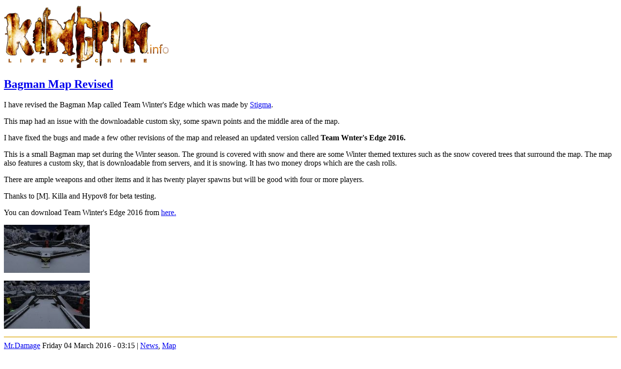

--- FILE ---
content_type: text/html; charset=utf-8
request_url: https://www.kingpin.info/?e=58
body_size: 9079
content:
<!DOCTYPE html PUBLIC "-//W3C//DTD XHTML 1.0 Transitional//EN" "http://www.w3.org/TR/xhtml1/DTD/xhtml1-transitional.dtd">
<html xmlns="http://www.w3.org/1999/xhtml" xml:lang="en" lang="en">
<head>

    <meta http-equiv="Content-Type" content="text/html; charset=utf-8" />
    	<script type="text/javascript" src="/pivotx/includes/js/jquery-1.8.2.min.js"></script>
<script type="text/javascript">
jQuery.noConflict();
</script>
<title>
        Bagman Map Revised - Kingpin: Life of Crime
            </title>
    
<!--Some extra icon stuff start-->
<link rel="apple-touch-icon" sizes="180x180" href="https://kingpin.info/icons/apple-touch-icon.png">
<link rel="icon" type="image/png" sizes="32x32" href="https://kingpin.info/icons/favicon-32x32.png">
<link rel="icon" type="image/png" sizes="192x192" href="https://kingpin.info/icons/android-chrome-192x192.png">
<link rel="icon" type="image/png" sizes="16x16" href="https://kingpin.info/icons/favicon-16x16.png">
<link rel="manifest" href="https://kingpin.info/icons/site.webmanifest">
<link rel="mask-icon" href="https://kingpin.info/icons/safari-pinned-tab.svg" color="#000000">
<meta name="msapplication-TileColor" content="#000000">
<meta name="msapplication-TileImage" content="https://kingpin.info/icons/mstile-144x144.png">
<meta name="msapplication-config" content="https://kingpin.info/icons/browserconfig.xml">
<meta name="theme-color" content="#000000">
<!--Some extra icon stuff end-->

<!--Some social icon stuff start-->
<meta property="og:title" content="Kingpin.info"> 
<meta property="og:description" content="Kingpin.info -- News site and archive for everything on Kingpin: Life of Crime" > 
<meta property="og:image" content="https://kingpin.info/icons/og-image.jpg"> 
<meta property="og:image:height" content="200">
<meta property="og:image:width" content="200">
<meta property="og:url" content="https://kingpin.info"> 
<meta property="og:type" content="website"> 
<meta property="fb:app_id" content="2038479139810382" /> 
<!--Some social icon stuff end-->

    <link href="/pivotx/templates/pivotx_essentials.css" rel="stylesheet" type="text/css" media="screen" />  
    <link href="/pivotx/templates/kingpin/style.css" rel="stylesheet" type="text/css" media="screen" />

<!--load scripts if needed-->
    <script type="text/javascript" src="/pivotx/includes/js/jquery-1.8.2.min.js"></script>
    <script type="text/javascript" src="/pivotx/includes/js/jquery-ui-1.9.1.custom.min.js"></script>
    <script type="text/javascript" src="/pivotx/includes/js/jquery-plugins.js"></script>

   <script src="/pivotx/templates/kingpin/script.js"></script> <!--Drop down menu -->

	<meta name="generator" content="PivotX" /><!-- version: PivotX - 3.0.0-rc3: Back from the dead -->
	<link rel="shortcut icon" href="icons/favicon.ico" />

	<link rel="canonical" href="https://kingpin.info/?e=58" />

	<link rel="alternate" type="application/rss+xml" title="Kingpin: Life of Crime &raquo; Kingpin (RSS feed)" href="http://www.kingpin.info/index.php?feed=rss" />
	<link rel="alternate" type="application/atom+xml" title="Kingpin: Life of Crime &raquo; Kingpin (Atom feed)" href="http://www.kingpin.info/index.php?feed=atom" />
	<link rel="alternate" type="application/rss+xml" title="Kingpin: Life of Crime &raquo; Kingpin (RSS feed for comments)" href="http://www.kingpin.info/index.php?feed=rss&amp;content=comments" />
	<link rel="alternate" type="application/atom+xml" title="Kingpin: Life of Crime &raquo; Kingpin (Atom feed for comments)" href="http://www.kingpin.info/index.php?feed=atom&amp;content=comments" />

	<link href="/pivotx/extensions/sociable/sociable.css" rel="stylesheet" type="text/css" />

	<script type="text/javascript"><!--

function enableform_hc6169()
{
    el = document.getElementById("submit-hc6169");
    if (el) {
        el.disabled = '';
    }
}

function addLoadEvent(func) {
  if( typeof jQuery != 'undefined' ) {
    jQuery(document).ready( func );
  } else if( typeof Prototype != 'undefined' ) {
    Event.observe( window, 'load', func );
  } else {
    var oldonload = window.onload;
    if (typeof window.onload != 'function') {
      window.onload = func;
    } else {
      window.onload = function() {
        if (oldonload)
          oldonload();
        
        func();
      }
    }
  }
}

function hashcash_6345(){
	var wphc_data = [147804429,97406239,64049995,79854344,534008838,277351438,1272136989,147411996,331366708,1551964491,1603277400,1570118995,467010640,251545347,1082219530,1486226518,1402279261,1352078162,64049995,180648712,1451885587,1503139659,1519784025,1268391001,517292313,478235161,885148699,1356416270,478239051,885148699,466373384,1136939038,1266753346]; 

	for (var i=0; i<wphc_data.length; i++){
		wphc_data[i]=wphc_data[i]^1805722731;
	}

	var a = new Array(wphc_data.length); 
	for (var i=0; i<wphc_data.length; i++) { 
		a[i] = String.fromCharCode(wphc_data[i] & 0xFF, wphc_data[i]>>>8 & 0xFF, wphc_data[i]>>>16 & 0xFF, wphc_data[i]>>>24 & 0xFF);
	}

	return eval(a.join('')); 
}

addLoadEvent(function(){
    var el = document.getElementById('hc6169');
    if (el) {
        el.value = hashcash_6345();
        enableform_hc6169();

    }
});
// -->
</script>
	<link rel="stylesheet" type="text/css" href="/pivotx/extensions/fancybox/jquery.fancybox-1.3.4.css" media="screen" />
	<!--[if lt IE 7]><link rel="stylesheet" type="text/css" href="/pivotx/extensions/fancybox/jquery.fancybox_IE6_-1.3.4.css" media="screen" /><![endif]-->
	<!--[if IE 7]><link rel="stylesheet" type="text/css" href="/pivotx/extensions/fancybox/jquery.fancybox_IE_-1.3.4.css" media="screen" /><![endif]-->
	<!--[if IE 8]><link rel="stylesheet" type="text/css" href="/pivotx/extensions/fancybox/jquery.fancybox_IE_-1.3.4.css" media="screen" /><![endif]-->
	<script type="text/javascript" src="/pivotx/extensions/fancybox/jquery.fancybox-1.3.4.js"></script>
	<script type="text/javascript">
<!--
	jQuery(document).ready(function() {
		jQuery("a.fancybox").fancybox({ padding: 2, 'titlePosition': 'over', 'overlayShow': true, 'overlayOpacity': 0.25, 'opacity': true, 'speedIn': 100, 'speedOut': 100, 'changeSpeed': 100, 'showCloseButton': true });
		jQuery("a.fancytube").fancybox({ padding: 0, autoScale: false, centerOnScroll: true, 'transitionIn': 'none', 'transitionOut': 'none', 'overlayShow': true, 'overlayOpacity': 0.7, 'hideOnContentClick': true, 'titlePosition': 'outside', 'showCloseButton': false });
		jQuery("a.fancytext").fancybox({ padding: 5, autoScale: true, centerOnScroll: true, 'transitionIn': 'none', 'transitionOut': 'none', 'overlayShow': true, 'overlayOpacity': 0.7, 'titlePosition': 'outside', 'showCloseButton': true, 'cyclic': false });
		jQuery("a.fancyframe").fancybox({ padding: 3, autoScale: false, centerOnScroll: true, 'transitionIn': 'none', 'transitionOut': 'none', 'overlayShow': true, 'overlayOpacity': 0.7, 'width': '75%', 'height': '75%', 'type': 'iframe', 'titlePosition': 'outside', 'showCloseButton': true });
		jQuery("a.fancyflash").fancybox({ padding: 0, autoScale: false, 'transitionIn': 'none', 'transitionOut': 'none', 'showCloseButton': true });
	});
	// -->
</script>
</head>

<body>
    <a name="top"></a>
    <div id="wrapper">
        <div id="header">
  			
        <a href="/"><img src="images/main/logo.png" alt="Kingpin.info Logo" align="middle" width="340" /></a>
<!-- Load logo-->
<!--                <h1><a href="/">Kingpin: Life of Crime</a></h1>-->
<!--                <h2><a href="/?w=weblog">Life of Crime</a></h2>-->

        </div>
      
      <!-- Search bar need fixing?
         
        <div id="headerbar">
        <form method="get" action="/index.php?q="  class="pivotx-search">
<fieldset><legend>Search for words used in entries and pages on this website</legend>
<label for="search">Enter the word[s] to search for here:</label>
<input id="search" type="text" name="q" class="searchbox" value="Enter search terms" onblur="if(this.value=='') this.value='Enter search terms';" onfocus="if(this.value=='Enter search terms') this.value=''; this.select();return true;" />
<input type="hidden" name="w" value="weblog" />
</fieldset></form>

        </div>
        --><div id="content">
    <div id="main">
        <div class="entry">
            <h2><a href="/?e=58">Bagman Map Revised</a></h2>
            <h3></h3>
            <p>I have revised the Bagman Map called Team Winter's Edge which was made by <a rel='tag' class='pivotx-taglink' href='/?t=stigma' title='Entries tagged with:  Stigma'> Stigma</a>.</p>
<p>This map had an issue with the downloadable custom sky, some spawn points and the middle area of the map.</p>
<p>I have fixed the bugs and made a few other revisions of the map and released an updated version called <strong>Team Wnter's Edge 2016.</strong></p>
<p>This is a small Bagman map set during the Winter season. The ground is covered with snow and there are some Winter themed textures such as the snow covered trees that surround the map. The map also features a custom sky, that is downloadable from servers, and it is snowing. It has two money drops which are the cash rolls.</p>
<p>There are ample weapons and other items and it has twenty player spawns but will be good with four or more players.</p>
<p>Thanks to [M]. Killa and Hypov8 for beta testing.</p>
<p>You can download Team Winter's Edge 2016 from <a href="https://www.kingpin.info/download/index.php?dir=kingpin/main/maps/bagman/&amp;file=team_we_2016.zip" target="_self">here.</a></p>
<p><a href="/images/2016-03/team_we_2016big1.jpg" class="fancybox" title="2016-03/team_we_2016big1.jpg" rel="entry-58" ><img src="/images/2016-03/team_we_2016big1.thumb.jpg" alt="2016-03/team_we_2016big1.jpg" title="2016-03/team_we_2016big1.jpg" class="pivotx-popupimage align-left" width="177" height="99" /></a><p class="pivotx-wrapper"><a href="/images/2016-03/team_we_2016big2.jpg" class="fancybox" title="2016-03/team_we_2016big2.jpg" rel="entry-58" ><img src="/images/2016-03/team_we_2016big2.thumb.jpg" alt="2016-03/team_we_2016big2.jpg" title="2016-03/team_we_2016big2.jpg" class="pivotx-popupimage" width="177" height="99" /></a></p>

            
            <hr style="height:2px;border-width:0;background-color:#E7C258" />
            <div class="meta" style='clear:both;'>
                
<span id='safe_address_1' title='Please enable Javascript (and reload this page) to view the email address.'>Mr.Damage</span>
<script type="text/javascript">
<!--
    var first = 'ma';
    var second = 'il';
    var third = 'to:';
    var address = '&#109;&#114;&#100;&#97;&#109;&#97;&#103;&#101;';
    var domain = '&#107;&#105;&#110;&#103;&#112;&#105;&#110;&#46;&#105;&#110;&#102;&#111;';
    var el = document.getElementById('safe_address_1');
    el.removeAttribute('title');
    el.innerHTML = '<a href="' + first + second + third + address + '&#64;' + domain +
        '" title="">' + 'Mr.Damage<\/a>';
// -->
</script>
                Friday 04 March 2016 - 03:15 | 
                <a href='/?c=default' >News</a>, <a href='/?c=map' >Map</a>
                
            </div>
            <div class="meta">
                Used tags: <a rel="tag" href="/?t=bagman" title="Tag: bagman">bagman</a>, <a rel="tag" href="/?t=stigma" title="Tag: stigma">stigma</a>, <a rel="tag" href="/?t=%C2%A0stigma" title="Tag:  stigma"> stigma</a>
            </div>
            
<div class="sociable">
<span class="sociable_tagline">

	<span>These icons link to social bookmarking sites where readers can share and discover new web pages.</span>
</span>
<ul>
	<li><a rel="nofollow" target="_blank" href="mailto:?subject=Bagman+Map+Revised&amp;body=http%3A%2F%2Fwww.kingpin.info%2F%3Fe%3D58" title="email"><img src="/pivotx/extensions/sociable/images/email_link.png" title="email" alt="email" class="sociable-hovers" /></a></li>
	<li><a rel="nofollow" target="_blank" href="http://www.facebook.com/sharer.php?u=http%3A%2F%2Fwww.kingpin.info%2F%3Fe%3D58&amp;t=Bagman+Map+Revised" title="Facebook"><img src="/pivotx/extensions/sociable/images/facebook.png" title="Facebook" alt="Facebook" class="sociable-hovers" /></a></li>
	<li><a rel="nofollow" target="_blank" href="http://www.google.com/bookmarks/mark?op=edit&amp;bkmk=http%3A%2F%2Fwww.kingpin.info%2F%3Fe%3D58&amp;title=Bagman+Map+Revised&amp;annotation=I+have+revised+th" title="Google"><img src="/pivotx/extensions/sociable/images/googlebookmark.png" title="Google" alt="Google" class="sociable-hovers" /></a></li>
	<li><a rel="nofollow" target="_blank" href="http://www.printfriendly.com/print?url=http%3A%2F%2Fwww.kingpin.info%2F%3Fe%3D58&amp;partner=sociable" title="PrintFriendly"><img src="/pivotx/extensions/sociable/images/printfriendly.png" title="PrintFriendly" alt="PrintFriendly" class="sociable-hovers" /></a></li>
</ul>
</div>
 <!--FREDZ needs Sociable Extention -->
            
                            <div class="commentblock">    
                    <p>No comments</p>    
                    <a id="comm"></a>
                </div><!-- .commentblock -->
                
                
<noscript><p class="pivotx-message">Please enable Javascript (and reload this page) to add any comments.</p></noscript>
<form  method="post" action="/?e=58#message" id="commentform">
	
<div class="commentform">
	
	<div class="commentform_row">
		<label for="piv_name">Name</label>
		<input type="text" name="piv_name" id="piv_name" size="20" class="commentinput " value="" />
	</div>

	<div class="commentform_row">	
		<label for="piv_email">Email</label>
		<input name="piv_email" id="piv_email" type="text" size="30" class="commentinput " value="" /> <span class="commentform_optional">(optional field)</span>
	</div>
	
	<div class="commentform_row">	
		<label for="piv_url">URL</label>
		<input name="piv_url" id="piv_url" type="text" size="30" class="commentinput " value="" /> <span class="commentform_optional">(optional field)</span>	
    </div>
	
	<div class="commentform_row">	
		<label for="piv_comment">Comment</label>
 
	
		<textarea name="piv_comment" id="piv_comment" cols="40" rows="7" style="width:98%; margin-bottom:5px;"></textarea>
	</div>
	
		<div id="spamquiz">
		<div class="commentform_row">
			<small></small><br />
			<label for="spamquiz_answer"><b>From what year is Kingpin?<BR> (Nineteen ninety-nine numeric)</b></label>
			<input type="text" class="commentinput" name="spamquiz_answer" id="spamquiz_answer"  value="" />
		</div>
	</div>
	
	
	
	<div class="commentform_row">
		<input type="hidden" name="piv_code" value="58" />
		<input type="hidden" name="piv_discreet" value="1" />
		<input type="hidden" name="piv_weblog" value="weblog" />
		<input type="submit" name="post" id="submit-hc6169" disabled="disabled" value="Post Comment" class="commentbutton" style="font-weight: bold;" />
		<input type="submit" name="preview" value="Preview Comment" class="commentbutton" />
	</div>

	<div class="privacy_options">

		<div class="commentform_row">	
			<strong>Remember personal info?</strong><br />
			<input name="piv_rememberinfo" type="checkbox" id="piv_rememberinfo" value="1"  />
			<label for="piv_rememberinfo">Yes, give me a cookie and remember me.</label>
		</div>
	
	</div>
				
	<div class="commentform_row">	
		<small><strong>Small print:</strong> All html tags except &lt;b&gt; and &lt;i&gt; will be removed from your comment. You can make links by just typing the url or mail-address.</small>
	</div>
	
</div>
<input type="hidden" id="hc6169" name="hc6169" value="" /></form>
                    </div><!-- .entry -->
        <div class="pagenav">
            « <a href='/?e=57'>Sunday Night Death Ma&hellip;</a> | 
            <a href="/">Home</a> | 
            <a href='/?e=59'>New Monkey Mod Server&hellip;</a> »
        </div>
    </div><!-- #main -->
    <div id="sidebar">




    <div class="sidebar-block">
    <BR>
	<h3>Menu<h3>

        
        <div id="navigation">

        <ul>
        <li %active%><a href="/">Home</a></li>
       <li><a href="https://www.kingpin.info/download/">Download</a></li>
        <li><a href="https://hambloch.com/kingpin/" target="_blank">Servers</a></li>
	<li><a href="https://wiki.kingpin.info" target="_blank">Kingpin Wiki</a></li>




	<li><a href="https://www.kingpin.info/download/index.php?dir=kingpin/server/utilities/server_browser/gamespy/&file=gamespy_lite_kingpin.zip" target="_blank">Gamespy lite</a>

	<li><a href="https://www.kingpin.info/download/index.php?dir=kingpin/patches/unofficial/windows/mh's_kingpin_patch/" target="_blank">MH's Kingpin Patch</a></li>

<!--<li class='has-sub'><a href='#'><font color="#E7C258">Chat</font></a>
					<ul>-->
<li><a href="https://discord.gg/SWMG6FD" target="_blank">
Discord <!--Kingpin.info-->
</a></li>

<!-- <li><a href="https://discord.gg/3drealms" target="_blank">
Discord 3D Realms
</a></li>-->

     			 	 	 <!--<li><a href="http://kingpin.info/?p=irc">IRC</a></li>-->
<!--    <li><a href="https://kiwiirc.com/client/irc1.hambloch.com:7776/#kingpin" target="_blank">IRC</a></li>-->
	<!--				</ul>	
					</li>	-->

	
        
<li class='has-sub'><a href='#'><font color="#E7C258">Social</font></a>
					<ul>
						<li><a href="http://kingpinforever.yuku.com/" target="_blank">Forum</a></li>
        		<li><a href="https://www.facebook.com/groups/kingpinoldies/" target="_blank"><img src="https://kingpin.info/images/menu/facebook.png" alt="Facebook" height="22" width="84"></a></li>
        		<li><a href="http://steamcommunity.com/app/38430/discussions/" target="_blank">
<!--<img src="https://kingpin.info/images/menu/steam.png" alt="Steam" height="22" width="84">-->
Steam Kingpin
</a></li>
        		<li><a href="http://steamcommunity.com/app/1224700/discussions/" target="_blank">
Steam Reloaded
</a></li>
        		<li><a href="http://www.gog.com/forum/kingpin_life_of_crime" target="_blank"><img src="https://kingpin.info/images/menu/gog.png" alt="GoG.com" height="22" width="84"></a></li>
<!--	 	 	 <li><a href="http://wireplayforum.net/forums/kingpin.25/" target="_blank">WirePlay</a></li>-->
	 	  <li><a href="https://groups.google.com/forum/#!forum/alt.games.kingpin" target="_blank">alt.games.kingpin</a></li>
					</ul>	
					</li>	

<!--        
<li class='has-sub'><a href='#'><font color="#E7C258">Tutorials</font></a><ul>
	
        <li class='has-sub'><a href='#'><font color="#E7C258">Basics</font></a><ul>
        <li ><a href='/?p=installing-the-game' title=''>Installing the Game</a></li>
<li ><a href='/?p=setup-the-game' title=''>Setup the game</a></li>
<li ><a href='/?p=faq' title=''>FAQ</a></li>
<li ><a href='/?p=birthday' title=''>Birthday</a></li>
<li ><a href='/?p=information-for-new-players' title=''>Information for New Players</a></li>
        </ul></li>

        <li class='has-sub'><a href='#'><font color="#E7C258">Gameplay</font></a><ul>
        <li ><a href='/?p=weapons' title=''>Weapons</a></li>
<li ><a href='/?p=maps' title=''>Maps</a></li>
<li ><a href='/?p=bunny-hopping' title=''>Bunny hopping</a></li>
        </ul></li>

       <li class='has-sub'><a href='#'><font color="#E7C258">Server</font></a><ul>
        <li ><a href='/?p=ports' title=''>Ports</a></li>
<li ><a href='/?p=setting-up-a-dedicated-monkey-mod-server' title=''>Dedicated Monkey Mod Server</a></li>
<li ><a href='/?p=kingpin-dmflags-calculator' title=''>DMFlags Calculator</a></li>
        </ul></li>

        <li class='has-sub'><a href='#'><font color="#E7C258">Console</font></a><ul>
        <li ><a href='/?p=console-intro' title=''>Console Intro</a></li>
<li ><a href='/?p=console-categories' title=''>Console Categories</a></li>
<li ><a href='/?p=kingpin-console-commands' title=''>Console Commands</a></li>
<li ><a href='/?p=configs' title=''>Configs</a></li>
<li ><a href='/?p=scripts' title=''>Scripts</a></li>
        </ul></li>

       <li class='has-sub'><a href='#'><font color="#E7C258">Textures</font></a><ul>
        <li ><a href='/?p=creating-and-converting-pallete-in-gimp' title=''>Creating and converting pallete in Gimp.</a></li>
<li ><a href='/?p=creating-and-converting-pallete-in-wally' title=''>Creating and converting pallete in Wally.</a></li>
        </ul></li>

       <li class='has-sub'><a href='#'><font color="#E7C258">Mapping</font></a><ul>
        <li ><a href='/?p=qeradiant-overview' title=''>QERadiant Overview</a></li>
<li ><a href='/?p=qeradiant-sky' title=''>QERadiant Sky</a></li>
<li ><a href='/?p=setting-ai-navigation-in-kingpin' title=''>Setting AI Navigation</a></li>
<li ><a href='/?p=compile-line-parameters' title=''>Compile Line Parameters</a></li>
<li ><a href='/?p=kingpin-light-styles' title=''>Kingpin Light Styles</a></li>
<li ><a href='/?p=radiant-archways' title=''>Video Radiant-Archways</a></li>
<li ><a href='/?p=making-a-tree' title=''>Video Radiant-Making A Tree</a></li>
        </ul></li>

       <li class='has-sub'><a href='#'><font color="#E7C258">Modeling</font></a><ul>
        <li ><a href='/?p=mdx-to-md2' title=''>MDX to MD2</a></li>
<li ><a href='/?p=frames' title=''>Frames</a></li>
<li ><a href='/?p=blender-3d-open-md2-files' title=''>Blender open MD2 Files</a></li>
<li ><a href='/?p=blender-adding-weapons' title=''>Blender adding w_weapons</a></li>
<li ><a href='/?p=video-q2-player-model-to-kingpin' title=''>Video Q2 player model to Kingpin</a></li>
<li ><a href='/?p=video-q3-player-model-to-kingpin' title=''>Video Q3 player model to Kingpin</a></li>
<li ><a href='/?p=video-adding-player-weapons' title=''>Video adding player weapons</a></li>
<li ><a href='/?p=qdt-sprites-list' title=''>QDT Sprites List</a></li>
<li ><a href='/?p=qdt-sprite-scripting' title=''>QDT Sprite Scripting</a></li>
        </ul></li>

       <li class='has-sub'><a href='#'><font color="#E7C258">Coding</font></a><ul>
        <li ><a href='/?p=compiling-with-microsoft-visual-c' title=''>Compiling with Microsoft Visual C++</a></li>
<li ><a href='/?p=compiling-with-microsoft-visual-studio-express' title=''>Compiling with Microsoft Visual Studio Express</a></li>
<li ><a href='/?p=compiling-with-codeblocks' title=''>Compiling with Code::Blocks</a></li>
<li ><a href='/?p=compiling-with-linux' title=''>Compiling with Linux</a></li>
<li ><a href='/?p=compiling-with-codeblocks-linux' title=''>Compiling with Code::Blocks Linux</a></li>
<li ><a href='/?p=scoreboard-text-colors' title=''>Scoreboard text colors</a></li>
<li ><a href='/?p=lights-out' title=''>Lights Out!</a></li>
<li ><a href='/?p=remove-single-player-code' title=''>Remove single player code</a></li>
        </ul></li>

       <li class='has-sub'><a href='#'><font color="#E7C258">File format</font></a><ul>
        <li ><a href='/?p=bsp' title=''>BSP</a></li>
<li ><a href='/?p=mdx' title=''>MDX</a></li>
<li ><a href='/?p=md2' title=''>MD2</a></li>
        </ul></li>

       <li class='has-sub'><a href='#'><font color="#E7C258">Website</font></a><ul>
        <li ><a href='/?p=custom-avatars-in-comments-section' title=''>Custom Avatars In Comments Section</a></li>
        </ul></li>
</ul></li>--><!--End Tutorials-->
<!--
<li class='has-sub'><a href='#'><font color="#E7C258">Interviews</font></a><ul>
        <li ><a href='/?p=game-credits' title=''>Game Credits</a></li>
<li ><a href='/?p=irc-chat-xatrix' title=''>IRC chat Xatrix</a></li>
<li ><a href='/?p=alex-mayberry' title=''>Alex Mayberry</a></li>
<li ><a href='/?p=amit-doron' title=''>Amit Doron</a></li>
<li ><a href='/?p=corky-lehmkuhl' title=''>Corky Lehmkuhl</a></li>
<li ><a href='/?p=dan-koppel-1999' title=''>Dan Koppel 1999</a></li>
<li ><a href='/?p=dan-koppel-2005' title=''>Dan Koppel 2005</a></li>
<li ><a href='/?p=drew-markham-01-20' title=''>Drew Markham 01-20</a></li>
<li ><a href='/?p=drew-markham-02-04' title=''>Drew Markham 02-04</a></li>
<li ><a href='/?p=drew-markham-02-11' title=''>Drew Markham 02-11</a></li>
<li ><a href='/?p=drew-markham' title=''>Drew Markham 02-21</a></li>
<li ><a href='/?p=john-w-anderson' title=''>John W Anderson</a></li>
<li ><a href='/?p=maxx-kaufman-2019' title=''>Maxx Kaufman 2019</a></li>
<li ><a href='/?p=rafael-paiz-2004' title=''>Rafael Paiz 2004</a></li>
<li ><a href='/?p=rafael-paiz-2019' title=''>Rafael Paiz 2019</a></li>
<li ><a href='/?p=ryan-feltrin-part-1' title=''>Ryan Feltrin part-1</a></li>
<li ><a href='/?p=ryan-feltrin-part-2' title=''>Ryan Feltrin part-2</a></li>
<li ><a href='/?p=ryan-feltrin-04-07' title=''>Ryan Feltrin 04-07</a></li>
<li ><a href='/?p=ryan-feltrin-04-26' title=''>Ryan Feltrin 04-26</a></li>
<li ><a href='/?p=ryan-feltrin-08-11' title=''>Ryan Feltrin 08-11</a></li>
<li ><a href='/?p=ryan-feltrin-08-09' title=''>Ryan Feltrin 08-09</a></li>
<li ><a href='/?p=ryan-feltrin-11-09' title=''>Ryan Feltrin 11-09</a></li>
<li ><a href='/?p=ryan-feltrin-2000' title=''>Ryan Feltrin 2000</a></li>
<li ><a href='/?p=ryan-feltrin-2005' title=''>Ryan Feltrin 2005</a></li>
<li ><a href='/?p=xatrix-q2' title=''>Xatrix level designers (Q2)</a></li>
</ul></li>--><!--End Interviews-->
<!--
<li class='has-sub'><a href='#'><font color="#E7C258">Music</font></a><ul>
        <li ><a href='/?p=checkmate' title=''>Checkmate</a></li>
<li ><a href='/?p=16-men-till-theres-no-men-left' title=''>16 Men Till There&#039;s No Men Left</a></li>
<li ><a href='/?p=lightning-strikes' title=''>Lightning Strikes</a></li>
<li ><a href='/?p=i-aint-goin-out-like-that' title=''>I Ain&#039;t Goin&#039; Out Like That</a></li>
</ul></li>--><!--End Interviews-->
				  
      <!--Pages start here php need more fixing-->
        <li ><a href='/?p=buy-kingpin' title=''>Buy Kingpin</a></li>
<li ><a href='/?p=hosted' title=''>Hosted</a></li>
<li ><a href='/?p=links' title=''>Links</a></li>
<!--End-->
        </div></ul>
    </div>




	<!-- <div class="sidebar-block">--><!--Game Schedule-->
<!-- 
        <h3>Game Schedule:</h3>     
        <div id="navigation">
       <ul>
        <li ><a href='/?p=calendar' title=''>Calendar</a></li>
        <ul>
</div>-->

	<!--  	 <h5>-->
				</h5>
	<!--	</div>-->

<hr style="height:2px;border-width:0;background-color:#E7C258; margin: 0px 20px;"/>
<div class="sidebar-block"><!--Players-->
<h3>Players</h3>
<center>
<iframe marginwidth="0" marginheight="0" id="kp_widget" height="0" width="240" scrolling="no"  style="border:0pt solid; border-color:#E7C258;"  src="/widget/index.php?ref=i&height=12&bgcolor=0&sound=0&refresh=60&f=3&alert=&ifr=1"></iframe>
</center>
</div>
<hr style="height:2px;border-width:0;background-color:#E7C258; margin: 0px 20px;"/>

<!--start archive-->
 <div class="sidebar-block">
        <h3>Archives</h3>
         
        <select id="archivemenu" style='display:none;'> 
            <option>Archives</option>
            
<option value="/?a=2026-m01">Jan 2026</option>
<option value="/?a=2025-m12">Dec 2025</option>
<option value="/?a=2025-m11">Nov 2025</option>
<option value="/?a=2025-m10">Oct 2025</option>
<option value="/?a=2025-m09">Sep 2025</option>
<option value="/?a=2025-m08">Aug 2025</option>
<option value="/?a=2025-m07">Jul 2025</option>
<option value="/?a=2025-m06">Jun 2025</option>
<option value="/?a=2025-m05">May 2025</option>
<option value="/?a=2025-m04">Apr 2025</option>
<option value="/?a=2025-m03">Mar 2025</option>
<option value="/?a=2025-m02">Feb 2025</option>
<option value="/?a=2025-m01">Jan 2025</option>
<option value="/?a=2024-m12">Dec 2024</option>
<option value="/?a=2024-m11">Nov 2024</option>
<option value="/?a=2024-m10">Oct 2024</option>
<option value="/?a=2024-m09">Sep 2024</option>
<option value="/?a=2024-m08">Aug 2024</option>
<option value="/?a=2024-m07">Jul 2024</option>
<option value="/?a=2024-m06">Jun 2024</option>
<option value="/?a=2024-m05">May 2024</option>
<option value="/?a=2024-m04">Apr 2024</option>
<option value="/?a=2024-m03">Mar 2024</option>
<option value="/?a=2024-m02">Feb 2024</option>
<option value="/?a=2024-m01">Jan 2024</option>
<option value="/?a=2023-m12">Dec 2023</option>
<option value="/?a=2023-m11">Nov 2023</option>
<option value="/?a=2023-m10">Oct 2023</option>
<option value="/?a=2023-m09">Sep 2023</option>
<option value="/?a=2023-m08">Aug 2023</option>
<option value="/?a=2023-m07">Jul 2023</option>
<option value="/?a=2023-m06">Jun 2023</option>
<option value="/?a=2023-m05">May 2023</option>
<option value="/?a=2023-m04">Apr 2023</option>
<option value="/?a=2023-m03">Mar 2023</option>
<option value="/?a=2023-m02">Feb 2023</option>
<option value="/?a=2023-m01">Jan 2023</option>
<option value="/?a=2022-m12">Dec 2022</option>
<option value="/?a=2022-m11">Nov 2022</option>
<option value="/?a=2022-m10">Oct 2022</option>
<option value="/?a=2022-m09">Sep 2022</option>
<option value="/?a=2022-m08">Aug 2022</option>
<option value="/?a=2022-m07">Jul 2022</option>
<option value="/?a=2022-m06">Jun 2022</option>
<option value="/?a=2022-m05">May 2022</option>
<option value="/?a=2022-m04">Apr 2022</option>
<option value="/?a=2022-m03">Mar 2022</option>
<option value="/?a=2022-m02">Feb 2022</option>
<option value="/?a=2022-m01">Jan 2022</option>
<option value="/?a=2021-m12">Dec 2021</option>
<option value="/?a=2021-m11">Nov 2021</option>
<option value="/?a=2021-m10">Oct 2021</option>
<option value="/?a=2021-m09">Sep 2021</option>
<option value="/?a=2021-m08">Aug 2021</option>
<option value="/?a=2021-m07">Jul 2021</option>
<option value="/?a=2021-m06">Jun 2021</option>
<option value="/?a=2021-m05">May 2021</option>
<option value="/?a=2021-m04">Apr 2021</option>
<option value="/?a=2021-m03">Mar 2021</option>
<option value="/?a=2021-m02">Feb 2021</option>
<option value="/?a=2021-m01">Jan 2021</option>
<option value="/?a=2020-m12">Dec 2020</option>
<option value="/?a=2020-m11">Nov 2020</option>
<option value="/?a=2020-m10">Oct 2020</option>
<option value="/?a=2020-m09">Sep 2020</option>
<option value="/?a=2020-m08">Aug 2020</option>
<option value="/?a=2020-m07">Jul 2020</option>
<option value="/?a=2020-m06">Jun 2020</option>
<option value="/?a=2020-m05">May 2020</option>
<option value="/?a=2020-m04">Apr 2020</option>
<option value="/?a=2020-m03">Mar 2020</option>
<option value="/?a=2020-m02">Feb 2020</option>
<option value="/?a=2020-m01">Jan 2020</option>
<option value="/?a=2019-m12">Dec 2019</option>
<option value="/?a=2019-m11">Nov 2019</option>
<option value="/?a=2019-m10">Oct 2019</option>
<option value="/?a=2019-m09">Sep 2019</option>
<option value="/?a=2019-m08">Aug 2019</option>
<option value="/?a=2019-m07">Jul 2019</option>
<option value="/?a=2019-m06">Jun 2019</option>
<option value="/?a=2019-m05">May 2019</option>
<option value="/?a=2019-m04">Apr 2019</option>
<option value="/?a=2019-m03">Mar 2019</option>
<option value="/?a=2019-m02">Feb 2019</option>
<option value="/?a=2019-m01">Jan 2019</option>
<option value="/?a=2018-m12">Dec 2018</option>
<option value="/?a=2018-m11">Nov 2018</option>
<option value="/?a=2018-m10">Oct 2018</option>
<option value="/?a=2018-m09">Sep 2018</option>
<option value="/?a=2018-m08">Aug 2018</option>
<option value="/?a=2018-m07">Jul 2018</option>
<option value="/?a=2018-m06">Jun 2018</option>
<option value="/?a=2018-m05">May 2018</option>
<option value="/?a=2018-m04">Apr 2018</option>
<option value="/?a=2018-m03">Mar 2018</option>
<option value="/?a=2018-m02">Feb 2018</option>
<option value="/?a=2018-m01">Jan 2018</option>
<option value="/?a=2017-m12">Dec 2017</option>
<option value="/?a=2017-m11">Nov 2017</option>
<option value="/?a=2017-m10">Oct 2017</option>
<option value="/?a=2017-m09">Sep 2017</option>
<option value="/?a=2017-m08">Aug 2017</option>
<option value="/?a=2017-m07">Jul 2017</option>
<option value="/?a=2017-m06">Jun 2017</option>
<option value="/?a=2017-m05">May 2017</option>
<option value="/?a=2017-m04">Apr 2017</option>
<option value="/?a=2017-m03">Mar 2017</option>
<option value="/?a=2017-m02">Feb 2017</option>
<option value="/?a=2017-m01">Jan 2017</option>
<option value="/?a=2016-m12">Dec 2016</option>
<option value="/?a=2016-m11">Nov 2016</option>
<option value="/?a=2016-m10">Oct 2016</option>
<option value="/?a=2016-m09">Sep 2016</option>
<option value="/?a=2016-m08">Aug 2016</option>
<option value="/?a=2016-m07">Jul 2016</option>
<option value="/?a=2016-m06">Jun 2016</option>
<option value="/?a=2016-m05">May 2016</option>
<option value="/?a=2016-m04">Apr 2016</option>
<option value="/?a=2016-m03">Mar 2016</option>
<option value="/?a=2016-m02">Feb 2016</option> 
        </select>   

        <script type='text/javascript'>  
            jQuery(document).ready(function() {  
                jQuery("#archivemenu").show();  
                jQuery("#archivemenu").bind("change", function(){  
                document.location = jQuery("#archivemenu").val();  
                });  
            });  
        </script>  

          
        <noscript>  
            <ul>  
                
<li><a href="/?a=2026-m01">Jan 2026</a></li>
<li><a href="/?a=2025-m12">Dec 2025</a></li>
<li><a href="/?a=2025-m11">Nov 2025</a></li>
<li><a href="/?a=2025-m10">Oct 2025</a></li>
<li><a href="/?a=2025-m09">Sep 2025</a></li>
<li><a href="/?a=2025-m08">Aug 2025</a></li>
<li><a href="/?a=2025-m07">Jul 2025</a></li>
<li><a href="/?a=2025-m06">Jun 2025</a></li>
<li><a href="/?a=2025-m05">May 2025</a></li>
<li><a href="/?a=2025-m04">Apr 2025</a></li>
<li><a href="/?a=2025-m03">Mar 2025</a></li>
<li><a href="/?a=2025-m02">Feb 2025</a></li>
<li><a href="/?a=2025-m01">Jan 2025</a></li>
<li><a href="/?a=2024-m12">Dec 2024</a></li>
<li><a href="/?a=2024-m11">Nov 2024</a></li>
<li><a href="/?a=2024-m10">Oct 2024</a></li>
<li><a href="/?a=2024-m09">Sep 2024</a></li>
<li><a href="/?a=2024-m08">Aug 2024</a></li>
<li><a href="/?a=2024-m07">Jul 2024</a></li>
<li><a href="/?a=2024-m06">Jun 2024</a></li>
<li><a href="/?a=2024-m05">May 2024</a></li>
<li><a href="/?a=2024-m04">Apr 2024</a></li>
<li><a href="/?a=2024-m03">Mar 2024</a></li>
<li><a href="/?a=2024-m02">Feb 2024</a></li>
<li><a href="/?a=2024-m01">Jan 2024</a></li>
<li><a href="/?a=2023-m12">Dec 2023</a></li>
<li><a href="/?a=2023-m11">Nov 2023</a></li>
<li><a href="/?a=2023-m10">Oct 2023</a></li>
<li><a href="/?a=2023-m09">Sep 2023</a></li>
<li><a href="/?a=2023-m08">Aug 2023</a></li>
<li><a href="/?a=2023-m07">Jul 2023</a></li>
<li><a href="/?a=2023-m06">Jun 2023</a></li>
<li><a href="/?a=2023-m05">May 2023</a></li>
<li><a href="/?a=2023-m04">Apr 2023</a></li>
<li><a href="/?a=2023-m03">Mar 2023</a></li>
<li><a href="/?a=2023-m02">Feb 2023</a></li>
<li><a href="/?a=2023-m01">Jan 2023</a></li>
<li><a href="/?a=2022-m12">Dec 2022</a></li>
<li><a href="/?a=2022-m11">Nov 2022</a></li>
<li><a href="/?a=2022-m10">Oct 2022</a></li>
<li><a href="/?a=2022-m09">Sep 2022</a></li>
<li><a href="/?a=2022-m08">Aug 2022</a></li>
<li><a href="/?a=2022-m07">Jul 2022</a></li>
<li><a href="/?a=2022-m06">Jun 2022</a></li>
<li><a href="/?a=2022-m05">May 2022</a></li>
<li><a href="/?a=2022-m04">Apr 2022</a></li>
<li><a href="/?a=2022-m03">Mar 2022</a></li>
<li><a href="/?a=2022-m02">Feb 2022</a></li>
<li><a href="/?a=2022-m01">Jan 2022</a></li>
<li><a href="/?a=2021-m12">Dec 2021</a></li>
<li><a href="/?a=2021-m11">Nov 2021</a></li>
<li><a href="/?a=2021-m10">Oct 2021</a></li>
<li><a href="/?a=2021-m09">Sep 2021</a></li>
<li><a href="/?a=2021-m08">Aug 2021</a></li>
<li><a href="/?a=2021-m07">Jul 2021</a></li>
<li><a href="/?a=2021-m06">Jun 2021</a></li>
<li><a href="/?a=2021-m05">May 2021</a></li>
<li><a href="/?a=2021-m04">Apr 2021</a></li>
<li><a href="/?a=2021-m03">Mar 2021</a></li>
<li><a href="/?a=2021-m02">Feb 2021</a></li>
<li><a href="/?a=2021-m01">Jan 2021</a></li>
<li><a href="/?a=2020-m12">Dec 2020</a></li>
<li><a href="/?a=2020-m11">Nov 2020</a></li>
<li><a href="/?a=2020-m10">Oct 2020</a></li>
<li><a href="/?a=2020-m09">Sep 2020</a></li>
<li><a href="/?a=2020-m08">Aug 2020</a></li>
<li><a href="/?a=2020-m07">Jul 2020</a></li>
<li><a href="/?a=2020-m06">Jun 2020</a></li>
<li><a href="/?a=2020-m05">May 2020</a></li>
<li><a href="/?a=2020-m04">Apr 2020</a></li>
<li><a href="/?a=2020-m03">Mar 2020</a></li>
<li><a href="/?a=2020-m02">Feb 2020</a></li>
<li><a href="/?a=2020-m01">Jan 2020</a></li>
<li><a href="/?a=2019-m12">Dec 2019</a></li>
<li><a href="/?a=2019-m11">Nov 2019</a></li>
<li><a href="/?a=2019-m10">Oct 2019</a></li>
<li><a href="/?a=2019-m09">Sep 2019</a></li>
<li><a href="/?a=2019-m08">Aug 2019</a></li>
<li><a href="/?a=2019-m07">Jul 2019</a></li>
<li><a href="/?a=2019-m06">Jun 2019</a></li>
<li><a href="/?a=2019-m05">May 2019</a></li>
<li><a href="/?a=2019-m04">Apr 2019</a></li>
<li><a href="/?a=2019-m03">Mar 2019</a></li>
<li><a href="/?a=2019-m02">Feb 2019</a></li>
<li><a href="/?a=2019-m01">Jan 2019</a></li>
<li><a href="/?a=2018-m12">Dec 2018</a></li>
<li><a href="/?a=2018-m11">Nov 2018</a></li>
<li><a href="/?a=2018-m10">Oct 2018</a></li>
<li><a href="/?a=2018-m09">Sep 2018</a></li>
<li><a href="/?a=2018-m08">Aug 2018</a></li>
<li><a href="/?a=2018-m07">Jul 2018</a></li>
<li><a href="/?a=2018-m06">Jun 2018</a></li>
<li><a href="/?a=2018-m05">May 2018</a></li>
<li><a href="/?a=2018-m04">Apr 2018</a></li>
<li><a href="/?a=2018-m03">Mar 2018</a></li>
<li><a href="/?a=2018-m02">Feb 2018</a></li>
<li><a href="/?a=2018-m01">Jan 2018</a></li>
<li><a href="/?a=2017-m12">Dec 2017</a></li>
<li><a href="/?a=2017-m11">Nov 2017</a></li>
<li><a href="/?a=2017-m10">Oct 2017</a></li>
<li><a href="/?a=2017-m09">Sep 2017</a></li>
<li><a href="/?a=2017-m08">Aug 2017</a></li>
<li><a href="/?a=2017-m07">Jul 2017</a></li>
<li><a href="/?a=2017-m06">Jun 2017</a></li>
<li><a href="/?a=2017-m05">May 2017</a></li>
<li><a href="/?a=2017-m04">Apr 2017</a></li>
<li><a href="/?a=2017-m03">Mar 2017</a></li>
<li><a href="/?a=2017-m02">Feb 2017</a></li>
<li><a href="/?a=2017-m01">Jan 2017</a></li>
<li><a href="/?a=2016-m12">Dec 2016</a></li>
<li><a href="/?a=2016-m11">Nov 2016</a></li>
<li><a href="/?a=2016-m10">Oct 2016</a></li>
<li><a href="/?a=2016-m09">Sep 2016</a></li>
<li><a href="/?a=2016-m08">Aug 2016</a></li>
<li><a href="/?a=2016-m07">Jul 2016</a></li>
<li><a href="/?a=2016-m06">Jun 2016</a></li>
<li><a href="/?a=2016-m05">May 2016</a></li>
<li><a href="/?a=2016-m04">Apr 2016</a></li>
<li><a href="/?a=2016-m03">Mar 2016</a></li>
<li><a href="/?a=2016-m02">Feb 2016</a></li>  
            </ul>   
        </noscript> 
    </div><!--End archive-->

      <div class="sidebar-block">
<h3><img src="https://www.kingpin.info/download/index_icons/winxp/search.png" height="16" width="16" style="padding:4px;">Search:</h3>
    <form method="post" action="/index.php?q="  class="pivotx-search">
<fieldset><legend>Search for words used in entries and pages on this website</legend>
<label for="search">Enter the word[s] to search for here:</label>
<input id="search" type="text" name="q" class="searchbox" value="Enter search terms" onblur="if(this.value=='') this.value='Enter search terms';" onfocus="if(this.value=='Enter search terms') this.value=''; this.select();return true;" />
<input type="hidden" name="w" value="weblog" />
</fieldset></form>

 </div>
  

		<div class="sidebar-block">
		<h3>
		Visitor:
		</h3>
		<h4>
		<font color="#E7C258">
	 	 <script type="text/javascript" src="https://kingpin.info/pivotx/counter/counter.php?page=count"></script>
		</font>
		</h4>
		</div>


    <div class="sidebar-block">
        <h3>Meta</h3>
        <a href="http://www.kingpin.info/index.php?feed=rss" title="XML: RSS Feed" rel="nofollow" class="badge"><img src="/pivotx/pics/rssbutton.png" width="73" height="18" alt="XML: RSS Feed" class="badge" longdesc="http://www.kingpin.info/index.php?feed=rss" /></a>
        <a href="http://www.kingpin.info/index.php?feed=atom" title="XML: Atom Feed" rel="nofollow" class="badge"><img src="/pivotx/pics/atombutton.png" width="73" height="18" alt="XML: Atom Feed" class="badge" longdesc="http://www.kingpin.info/index.php?feed=atom" /></a>
    </div>

  <!--  <div class="sidebar-block">--><!--Email-->
<BR>
<!--<h3>Contact</h3>-->
 <center>
    
<!-- Unrecognized template code: [[ contactform ]]
It's either a disabled PivotX extension or a deprecated Pivot snippet/snippet syntax. -->

 	<!-- <h5><center>Contact Us</h5>-->
 	 </center>
   <!-- </div>-->

 <div class="sidebar-block"><!--ko-fi-->
 <center>
<a href='https://ko-fi.com/fredz' target='_blank'><img height='36' style='border:0px;height:36px;' src='https://storage.ko-fi.com/cdn/kofi5.png?v=3' border='0' alt='Buy Me a Coffee at ko-fi.com' /></a>
 </center>    </div>


 <div class="sidebar-block"><!--Discord-->
 <center>
<a href="https://discord.gg/SWMG6FD" target="_blank">
<!--<a href="http://discord.kingpin.info" target="_blank">-->
<img src="https://kingpin.info/images/menu/discord.png" alt="Discord Kingpin.info" width="100">
</a>
 	 </center>
    </div>


</div><!-- #sidebar --></div><!-- #content -->
        <div id="footer">
            Copyright &copy; Kingpin: Life of Crime - 

<script type="text/javascript">
function display_c(){
var refresh=1000; // Refresh rate in milli seconds
mytime=setTimeout('display_ct()',refresh)
}

function display_ct() {
var strcount
var x = new Date()
var x1=x.toUTCString();// changing the display to UTC string
document.getElementById('ct').innerHTML = x1;
tt=display_c();
}
</script>
<body onload=display_ct();>
<span id='ct' ></span>

        </div>
    </div><!-- #wrapper -->
	<div class='scheduler-wrapper'><img src='/pivotx/scheduler.php' alt='' width='0' height='0' /></div>


<!--  PivotX feels unloved.. :-(  -->
</body>
</html>

--- FILE ---
content_type: text/html; charset=UTF-8
request_url: https://www.kingpin.info/widget/index.php?ref=i&height=12&bgcolor=0&sound=0&refresh=60&f=3&alert=&ifr=1
body_size: 414
content:
<!doctype html><html><head><meta name="robots" content="noindex, nofollow"><script type="text/javascript">
			if(top.location.hostname!='hambloch.com') {
    		function autofitIframe(id){
			parent.document.getElementById(id).style.width=500+(this.document.body.scrollWidth-500)+"px";
			parent.document.getElementById(id).style.height=this.document.body.scrollHeight+"px";
			}
			}
			</script><meta name="viewport" content="width=500"><title>kp_widget r(60) s(0) a() 05:36:07 19.01.2026 - Kingpin Servers Status</title><meta http-equiv="refresh" content="60"></head><body onload="autofitIframe('kp_widget')" oncontextmenu="return false" ondragstart="return false" style="font-size:12px;FONT-FAMILY: Consolas, Courier new, Courier, sans-serif;" marginwidth="0" marginheight="0" bgcolor="transparent" text="#E7C258">
				<a title="Auto-refresh every 60 seconds. Time: 05:36 GMT+1"><font style="font-size:12px" color="#E7C258">No&nbsp;players&nbsp;online</font></a>
				</body></html>